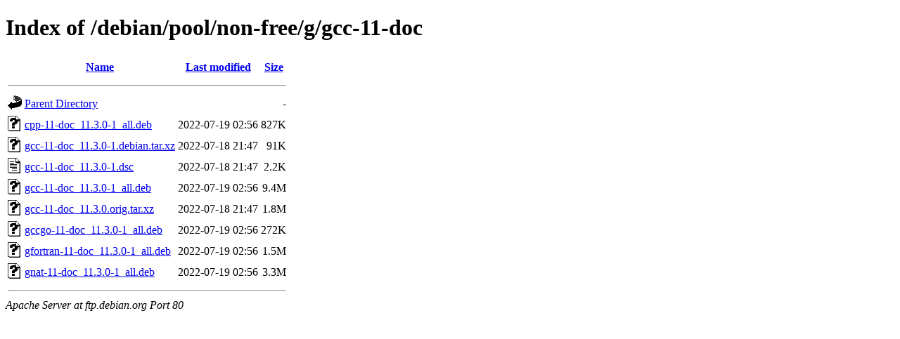

--- FILE ---
content_type: text/html;charset=UTF-8
request_url: http://ftp.debian.org/debian/pool/non-free/g/gcc-11-doc/
body_size: 619
content:
<!DOCTYPE HTML PUBLIC "-//W3C//DTD HTML 4.01//EN" "http://www.w3.org/TR/html4/strict.dtd">
<html>
 <head>
  <title>Index of /debian/pool/non-free/g/gcc-11-doc</title>
 </head>
 <body>
<h1>Index of /debian/pool/non-free/g/gcc-11-doc</h1>
  <table>
   <tr><th valign="top"><img src="/icons/blank.gif" alt="[ICO]"></th><th><a href="?C=N;O=D">Name</a></th><th><a href="?C=M;O=A">Last modified</a></th><th><a href="?C=S;O=A">Size</a></th></tr>
   <tr><th colspan="4"><hr></th></tr>
<tr><td valign="top"><img src="/icons/back.gif" alt="[PARENTDIR]"></td><td><a href="/debian/pool/non-free/g/">Parent Directory</a></td><td>&nbsp;</td><td align="right">  - </td></tr>
<tr><td valign="top"><img src="/icons/unknown.gif" alt="[   ]"></td><td><a href="cpp-11-doc_11.3.0-1_all.deb">cpp-11-doc_11.3.0-1_all.deb</a></td><td align="right">2022-07-19 02:56  </td><td align="right">827K</td></tr>
<tr><td valign="top"><img src="/icons/unknown.gif" alt="[   ]"></td><td><a href="gcc-11-doc_11.3.0-1.debian.tar.xz">gcc-11-doc_11.3.0-1.debian.tar.xz</a></td><td align="right">2022-07-18 21:47  </td><td align="right"> 91K</td></tr>
<tr><td valign="top"><img src="/icons/text.gif" alt="[TXT]"></td><td><a href="gcc-11-doc_11.3.0-1.dsc">gcc-11-doc_11.3.0-1.dsc</a></td><td align="right">2022-07-18 21:47  </td><td align="right">2.2K</td></tr>
<tr><td valign="top"><img src="/icons/unknown.gif" alt="[   ]"></td><td><a href="gcc-11-doc_11.3.0-1_all.deb">gcc-11-doc_11.3.0-1_all.deb</a></td><td align="right">2022-07-19 02:56  </td><td align="right">9.4M</td></tr>
<tr><td valign="top"><img src="/icons/unknown.gif" alt="[   ]"></td><td><a href="gcc-11-doc_11.3.0.orig.tar.xz">gcc-11-doc_11.3.0.orig.tar.xz</a></td><td align="right">2022-07-18 21:47  </td><td align="right">1.8M</td></tr>
<tr><td valign="top"><img src="/icons/unknown.gif" alt="[   ]"></td><td><a href="gccgo-11-doc_11.3.0-1_all.deb">gccgo-11-doc_11.3.0-1_all.deb</a></td><td align="right">2022-07-19 02:56  </td><td align="right">272K</td></tr>
<tr><td valign="top"><img src="/icons/unknown.gif" alt="[   ]"></td><td><a href="gfortran-11-doc_11.3.0-1_all.deb">gfortran-11-doc_11.3.0-1_all.deb</a></td><td align="right">2022-07-19 02:56  </td><td align="right">1.5M</td></tr>
<tr><td valign="top"><img src="/icons/unknown.gif" alt="[   ]"></td><td><a href="gnat-11-doc_11.3.0-1_all.deb">gnat-11-doc_11.3.0-1_all.deb</a></td><td align="right">2022-07-19 02:56  </td><td align="right">3.3M</td></tr>
   <tr><th colspan="4"><hr></th></tr>
</table>
<address>Apache Server at ftp.debian.org Port 80</address>
</body></html>
